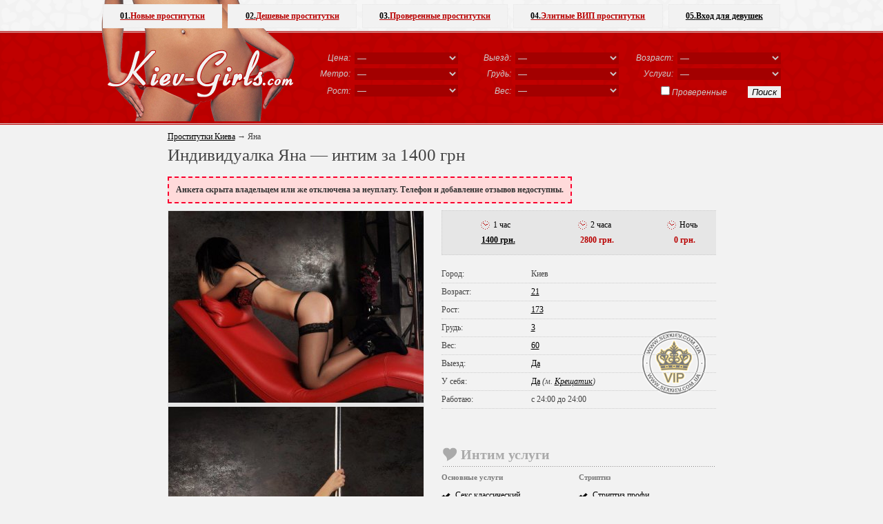

--- FILE ---
content_type: text/html; charset=UTF-8
request_url: https://kiev-girls.com/individualki-kieva-yana-7
body_size: 10994
content:
<!DOCTYPE html PUBLIC "-//W3C//DTD HTML 4.01//RU" "http://www.w3.org/TR/html4/strict.dtd">
<html>
<head>
	<title>Яна - проститутка Киева с м. Крещатик, +38 (063) 468-73-.. • KIEV-GIRLS</title>
	<link rel="SHORTCUT ICON" href="https://style.kiev-girls.com/img/favicon.ico"/>
	<meta http-equiv="Content-Type" content="text/html; charset=utf-8"/>
	<meta name="google-site-verification" content="TKZ4co859TT2OPU0sxaHn4xPyItyDx2LGbuaqrTCY78" />
	<meta name="description" content="21-летняя куртизанка Яна с 3 размером груди приглашает приехать развлечься на м. Крещатик, так же есть выезд домой или в отель. Стоимость 1400 гривен. Многие секс услуги уже включены в стоимость. Это будет самый лучший секс в вашей жизни. Звоните +38 (063) 468-73-.." />
	<meta name="keywords" content="проститутки, яна, интим, киев, крещатик" />
	<meta name="viewport" content="width=device-width, initial-scale=1, shrink-to-fit=no">
	<link rel="STYLESHEET" type="text/css" href="https://style.kiev-girls.com/css/main.css"/>
	<link rel="STYLESHEET" type="text/css" href="https://style.kiev-girls.com/css/app.css"/>
			<link rel="canonical" href="https://kiev-girls.com/individualki-kieva-yana-7" /></head>
<body>

<div id="wrapper">
	<div id="top_menu_container">
		<ul>
			<li class="account"><a href="https://sexkiev.com/account/login.php" rel="nofollow" style="width:180px;"><b>05.</b> Вход для девушек</a>
			<li><a href="https://kiev-girls.com/elitnye-prostitutki-kieva/" ><b>04.</b> Элитные ВИП проститутки</a>
			<li><a href="https://kiev-girls.com/realnye-prostitutki-kieva/" ><b>03.</b> Проверенные проститутки</a>
			<li><a href="https://kiev-girls.com/deshevye-prostitutki-kieva/"  style="width:170px;"><b>02.</b> Дешевые проститутки</a>
			<li><a href="https://kiev-girls.com/novye-ankety-prostitutok-kieva/"  style="width:150px;"><b>01.</b> Новые проститутки</a>
		</ul>
	</div>
	<div class="header_bg">
			<div class="left">
				<a href="https://kiev-girls.com/" title="проститутки киева"><img src="https://style.kiev-girls.com/img/bg_logo.png" alt="проститутки киева" border="0"></a><br>
			</div>
			<div class="right">
				<form name="form_search" action="https://kiev-girls.com/search.php" method="GET">
					<table border="0"  cellspacing="0" cellpadding="3" class="search_table">
						<tr>
							<td class="search_table_left">Цена:</td>
							<td>
								<select name="cost" id="cost[]">
									<option value="100">&mdash;</option>
									<option value="1">До 500 грн/час</option>
									<option value="2">500 - 1000 грн/час</option>
									<option value="3">1000 - 2000 грн/час</option>
									<option value="4">2000 - 3000 грн/час</option>
									<option value="5">3000 - 5000 грн/час</option>
									<option value="6">от 5000 грн/час</option>
								</select>
							</td>
							<td class="search_table_left">Выезд:</td>
							<td>
								<select name="in_out" id="in_out[]">
									<option value="100">&mdash;</option>
									<option value="1">Прием в у себя</option>
									<option value="2">Выезд к клиенту</option>
								</select>
							</td>
							<td class="search_table_left">Возраст:</td>
							<td>
								<select name="age" id="age[]">
									<option value="100">&mdash;</option>
									<option value="1">18 - 21 год</option>
									<option value="2">22 - 25 лет</option>
									<option value="3">26 - 30 лет</option>
									<option value="4">31 - 35 лет</option>
									<option value="5">36 - 49 лет</option>
									<option value="6">от 50 лет</option>
								</select>
							</td>
						</tr>
						<tr>
							<td class="search_table_left">Метро:</td>
							<td><select name="metro" id="metro[]"><option value="100">&mdash;</option><option value="1">Академгородок</option><option value="12">Арсенальная</option><option value="5">Берестейская</option><option value="33">Бориспольская</option><option value="49">Васильковская</option><option value="8">Вокзальная</option><option value="27">Выдубичи</option><option value="32">Вырлица</option><option value="50">Выставочный центр</option><option value="35">Героев днепра</option><option value="14">Гидропарк</option><option value="48">Голосеевская</option><option value="16">Дарница</option><option value="23">Дворец спорта</option><option value="45">Дворец Украина</option><option value="47">Демеевская</option><option value="13">Днепр</option><option value="20">Дорогожичи</option><option value="26">Зверинецкая(Дружбы народов)</option><option value="2">Житомирская</option><option value="22">Золотые ворота</option><option value="51">Ипподром</option><option value="24">Кловская</option><option value="40">Контрактовая площадь</option><option value="34">Красный хутор</option><option value="11">Крещатик</option><option value="15">Левобережная</option><option value="18">Лесная</option><option value="21">Лукьяновская</option><option value="46">Лыбедская</option><option value="36">Минская</option><option value="4">Нивки</option><option value="37">Оболонь</option><option value="44">Олимпийская</option><option value="29">Осокорки</option><option value="25">Печерская</option><option value="43">Площадь Украинских Героев(Льва Толстого)</option><option value="42">Площадь независимости</option><option value="30">Позняки</option><option value="7">Политехнический институт</option><option value="38">Почайна(Петровка)</option><option value="41">Почтовая площадь</option><option value="3">Святошин</option><option value="28">Славутич</option><option value="19">Сырец</option><option value="39">Тараса шевченко</option><option value="10">Театральная</option><option value="52">Теремки</option><option value="9">Университет</option><option value="31">Харьковская</option><option value="17">Черниговская</option><option value="6">Шулявская</option></select></td>
							<td class="search_table_left">Грудь:</td>
							<td>
								<select name="breast_size" id="breast_size[]">
									<option value="100">&mdash;</option>
									<option value="1">1 размер</option>
									<option value="2">2 размер</option>
									<option value="3">3 размер</option>
									<option value="4">4 размер</option>
									<option value="5">5 размер</option>
									<option value="6">6 размер</option>
								</select>
							</td>
							<td class="search_table_left">Услуги:</td>
							<td><select name="services" id="services[]"><option value="100">&mdash;</option><option value="1">Секс классический</option><option value="2">Секс анальный</option><option value="3">Секс групповой</option><option value="4">Секс лесбийский</option><option value="5">Минет в презервативе</option><option value="6">Минет без презерватива</option><option value="7">Минет глубокий</option><option value="8">Куннилингус</option><option value="9">Секс игрушки</option><option value="10">Ролевые игры</option><option value="11">Услуги семейной паре</option><option value="12">Окончание на грудь</option><option value="13">Окончание на лицо</option><option value="14">Окончание в рот</option><option value="15">Фото/видео съемка</option><option value="16">Минет в машине</option><option value="17">Эскорт</option><option value="18">Страпон</option><option value="19">Анилингус делаю</option><option value="20">Золотой дождь выдача</option><option value="21">Золотой дождь прием</option><option value="22">Копро выдача</option><option value="23">Фистинг анальный</option><option value="24">Фистинг классический</option><option value="25">Стриптиз профи</option><option value="26">Стриптиз не профи</option><option value="27">Лесби откровенное</option><option value="28">Лесби-шоу легкое</option><option value="29">Массаж расслабляющий</option><option value="30">Массаж классический</option><option value="31">Массаж профи</option><option value="32">Массаж тайский</option><option value="33">Массаж урологический</option><option value="34">Массаж точечный</option><option value="35">Массаж эротический</option><option value="36">Массаж ветка сакуры</option><option value="37">Бондаж</option><option value="38">Госпожа</option><option value="39">Рабыня</option><option value="40">БДСМ игры</option><option value="41">Легкая доминация</option><option value="42">Порка</option><option value="43">Фетиш</option><option value="44">Трамплинг</option></select></td>
						</tr>
						<tr>
							<td class="search_table_left">Рост:</td>
							<td>
								<select name="height" id="height[]">
									<option value="100">&mdash;</option>
									<option value="1">до 160 см</option>
									<option value="2">160 - 165 см</option>
									<option value="3">166 - 170 см</option>
									<option value="4">171 - 180 см</option>
									<option value="5">от 180 см</option>
								</select>
							</td>
							<td class="search_table_left">Вес:</td>
							<td>
								<select name="weight" id="weight[]">
									<option value="100">&mdash;</option>
									<option value="1">До 50 кг</option>
									<option value="2">51 - 60 кг</option>
									<option value="3">61 - 70 кг</option>
									<option value="4">71 - 80 кг</option>
									<option value="5">От 80 кг</option>
								</select>
							</td>
							<td align="right" colspan="2"><label><input class="IEcheckbox" id="verified[]" type="checkbox" value="1" name="verified">Проверенные</label><input type="Submit" value="Поиск"></td>
						</tr>
					</table>
				</form>
			</div>
		<div class="clear"></div>
	</div>

            <div class="header-mobile">

                <div class="header-mobile__logo">
                    <a href="https://kiev-girls.com/" title="проститутки киева">
                        Kiev-Girls.com
                    </a>
                </div><!-- /header-mobile__logo -->

                <div class="header-mobile__nav">
                    <button class="header-mobile__nav-toggle">
                        <svg width="24" height="24" xmlns="http://www.w3.org/2000/svg" viewBox="0 0 24 24">
                            <path fill="currentColor" d="M13 16H3a1 1 0 0 0 0 2h10a1 1 0 0 0 0-2zM3 8h18a1 1 0 1 0 0-2H3a1 1 0 0 0 0 2zm18 3H3a1 1 0 0 0 0 2h18a1 1 0 0 0 0-2z"></path>
                        </svg>
                    </button>
                    <div class="header-mobile__nav-offcanvas">
                       <div class="header-mobile__nav-offcanvas-in">

                            <div class="header-mobile__nav-topbar">
                                <button class="header-mobile__nav-close">
                                    <svg xmlns="http://www.w3.org/2000/svg" viewBox="0 0 24 24" width="24" height="24">
                                        <path fill="currentColor" d="M12.665 11.228L6.78 5.31a1.04 1.04 0 0 0-1.138-.23 1.051 1.051 0 0 0-.338 1.706l5.147 5.238-5.148 5.185a1.051 1.051 0 0 0 0 1.477 1.04 1.04 0 0 0 .739.314 1.033 1.033 0 0 0 .738-.314l5.886-5.918a1.047 1.047 0 0 0 .335-.77 1.052 1.052 0 0 0-.335-.77z"></path>
                                        <path fill="currentColor" d="M11.335 11.228L17.22 5.31a1.039 1.039 0 0 1 1.138-.23 1.051 1.051 0 0 1 .338 1.706l-5.147 5.238 5.148 5.185a1.051 1.051 0 0 1 0 1.477 1.04 1.04 0 0 1-.739.314 1.032 1.032 0 0 1-.738-.314l-5.886-5.918a1.047 1.047 0 0 1-.335-.77 1.052 1.052 0 0 1 .335-.77z"></path>
                                    </svg>
                                    МЕНЮ
                                </button>
                            </div><!-- /header-mobile__nav-topbar -->

                            <ul class="header-mobile__nav-menu">
                                <li>
                                    <a href="https://kiev-girls.com/novye-ankety-prostitutok-kieva/" class="header-mobile__nav-link">
                                        Новые проститутки
                                    </a>
                                </li>
                                <li>
                                <a href="https://kiev-girls.com/deshevye-prostitutki-kieva/" class="header-mobile__nav-link">
                                        Дешевые проститутки
                                    </a>
                                </li>
                                <li>
                                	<a href="https://kiev-girls.com/realnye-prostitutki-kieva/" class="header-mobile__nav-link">
                                        Проверенные проститутки
                                    </a>
                                </li>
                                <li>
                                    <a href="https://kiev-girls.com/elitnye-prostitutki-kieva/" class="header-mobile__nav-link">
                                        Элитные ВИП проститутки
                                    </a>
                                </li>
                            </ul><!-- /header-mobile__nav-menu -->

                            <div class="header-mobile__nav-additional">
                                <p class="header-mobile__nav-additional-text">Дополнительно</p><!-- /header-mobile__nav-additional-text -->
                                <ul class="header-mobile__nav-additional-menu">
                                    <li>
                                        <a href="https://kiev-girls.com/contacts.php" class="header-mobile__nav-additional-link" rel="nofollow">Контакты</a>
                                    </li>
                                    <li>
                                        <a href="https://sexkiev.com/account/login.php" rel="nofollow" class="header-mobile__nav-additional-link">Вход для девушек</a>
                                    </li>
                                </ul><!-- /header-mobile__nav-additional-menu -->
                            </div><!-- /header-mobile__nav-additional -->


                       </div><!-- /header-mobile__nav-offcanvas-in -->
                    </div><!-- /header-mobile__nav-offcanvas -->
                </div><!-- /header-mobile__nav -->

                <div class="header-mobile__filter">
                    <button class="header-mobile__filter-toggle">
                        <svg width="24" height="24" xmlns="http://www.w3.org/2000/svg" viewBox="0 0 24 24">
                            <path fill="currentColor" d="M20.724 19.193l-4.08-4.08a7.538 7.538 0 0 0 1.51-4.536C18.155 6.4 14.756 3 10.578 3S3 6.4 3 10.577c0 4.178 3.4 7.578 7.577 7.578a7.538 7.538 0 0 0 4.536-1.511l4.08 4.08a1.084 1.084 0 0 0 1.531-1.53zm-15.56-8.616a5.412 5.412 0 1 1 5.413 5.413 5.419 5.419 0 0 1-5.412-5.413z"></path>
                        </svg>
                    </button>
                    <div class="header-mobile__filter-offcanvas">
                        <div class="header-mobile__filter-offcanvas-in">

                            <div class="header-mobile__filter-topbar">
                                <button class="header-mobile__filter-close">
                                    ПОИСК ДЕВУШЕК
                                    <svg xmlns="http://www.w3.org/2000/svg" viewBox="0 0 24 24" width="24" height="24">
                                        <path fill="currentColor" d="M12.665 11.228L6.78 5.31a1.04 1.04 0 0 0-1.138-.23 1.051 1.051 0 0 0-.338 1.706l5.147 5.238-5.148 5.185a1.051 1.051 0 0 0 0 1.477 1.04 1.04 0 0 0 .739.314 1.033 1.033 0 0 0 .738-.314l5.886-5.918a1.047 1.047 0 0 0 .335-.77 1.052 1.052 0 0 0-.335-.77z"></path>
                                        <path fill="currentColor" d="M11.335 11.228L17.22 5.31a1.039 1.039 0 0 1 1.138-.23 1.051 1.051 0 0 1 .338 1.706l-5.147 5.238 5.148 5.185a1.051 1.051 0 0 1 0 1.477 1.04 1.04 0 0 1-.739.314 1.032 1.032 0 0 1-.738-.314l-5.886-5.918a1.047 1.047 0 0 1-.335-.77 1.052 1.052 0 0 1 .335-.77z"></path>
                                    </svg>
                                </button>
                            </div><!-- /header-mobile__filter-topbar -->
                            <div class="header-mobile__filter-form">

                                <form name="form_search" action="https://kiev-girls.com/search.php" method="GET">
                                    <table class="header-mobile__filter-table">
                                        <tr>
                                            <td>Цена:</td>
                                            <td>
												<select name="cost" id="cost[]">
													<option value="100">&mdash;</option>
													<option value="1">До 500 грн/час</option>
													<option value="2">500 - 1000 грн/час</option>
													<option value="3">1000 - 2000 грн/час</option>
													<option value="4">2000 - 3000 грн/час</option>
													<option value="5">3000 - 5000 грн/час</option>
													<option value="6">от 5000 грн/час</option>
												</select>
                                            </td>
                                        </tr>
                                        <tr>
                                            <td>Выезд:</td>
                                            <td>
												<select name="in_out" id="in_out[]">
													<option value="100">&mdash;</option>
													<option value="1">Прием в у себя</option>
													<option value="2">Выезд к клиенту</option>
												</select>
                                            </td>
                                        </tr>
                                        <tr>
                                            <td>Возраст:</td>
                                            <td>
												<select name="age" id="age[]">
													<option value="100">&mdash;</option>
													<option value="1">18 - 21 год</option>
													<option value="2">22 - 25 лет</option>
													<option value="3">26 - 30 лет</option>
													<option value="4">31 - 35 лет</option>
													<option value="5">36 - 49 лет</option>
													<option value="6">от 50 лет</option>
												</select>
                                            </td>
                                        </tr>
                                        <tr>
                                            <td>Метро:</td>
                                            <td>
												<select name="metro" id="metro[]"><option value="100">&mdash;</option><option value="1">Академгородок</option><option value="12">Арсенальная</option><option value="5">Берестейская</option><option value="33">Бориспольская</option><option value="49">Васильковская</option><option value="8">Вокзальная</option><option value="27">Выдубичи</option><option value="32">Вырлица</option><option value="50">Выставочный центр</option><option value="35">Героев днепра</option><option value="14">Гидропарк</option><option value="48">Голосеевская</option><option value="16">Дарница</option><option value="23">Дворец спорта</option><option value="45">Дворец Украина</option><option value="47">Демеевская</option><option value="13">Днепр</option><option value="20">Дорогожичи</option><option value="26">Зверинецкая(Дружбы народов)</option><option value="2">Житомирская</option><option value="22">Золотые ворота</option><option value="51">Ипподром</option><option value="24">Кловская</option><option value="40">Контрактовая площадь</option><option value="34">Красный хутор</option><option value="11">Крещатик</option><option value="15">Левобережная</option><option value="18">Лесная</option><option value="21">Лукьяновская</option><option value="46">Лыбедская</option><option value="36">Минская</option><option value="4">Нивки</option><option value="37">Оболонь</option><option value="44">Олимпийская</option><option value="29">Осокорки</option><option value="25">Печерская</option><option value="43">Площадь Украинских Героев(Льва Толстого)</option><option value="42">Площадь независимости</option><option value="30">Позняки</option><option value="7">Политехнический институт</option><option value="38">Почайна(Петровка)</option><option value="41">Почтовая площадь</option><option value="3">Святошин</option><option value="28">Славутич</option><option value="19">Сырец</option><option value="39">Тараса шевченко</option><option value="10">Театральная</option><option value="52">Теремки</option><option value="9">Университет</option><option value="31">Харьковская</option><option value="17">Черниговская</option><option value="6">Шулявская</option></select>
                                            </td>
                                        </tr>
                                        <tr>
                                            <td>Грудь:</td>
                                            <td>
												<select name="breast_size" id="breast_size[]">
													<option value="100">&mdash;</option>
													<option value="1">1 размер</option>
													<option value="2">2 размер</option>
													<option value="3">3 размер</option>
													<option value="4">4 размер</option>
													<option value="5">5 размер</option>
													<option value="6">6 размер</option>
												</select>
                                            </td>
                                        </tr>
                                        <tr>
                                            <td>Услуги:</td>
                                            <td>
												<select name="services" id="services[]"><option value="100">&mdash;</option><option value="1">Секс классический</option><option value="2">Секс анальный</option><option value="3">Секс групповой</option><option value="4">Секс лесбийский</option><option value="5">Минет в презервативе</option><option value="6">Минет без презерватива</option><option value="7">Минет глубокий</option><option value="8">Куннилингус</option><option value="9">Секс игрушки</option><option value="10">Ролевые игры</option><option value="11">Услуги семейной паре</option><option value="12">Окончание на грудь</option><option value="13">Окончание на лицо</option><option value="14">Окончание в рот</option><option value="15">Фото/видео съемка</option><option value="16">Минет в машине</option><option value="17">Эскорт</option><option value="18">Страпон</option><option value="19">Анилингус делаю</option><option value="20">Золотой дождь выдача</option><option value="21">Золотой дождь прием</option><option value="22">Копро выдача</option><option value="23">Фистинг анальный</option><option value="24">Фистинг классический</option><option value="25">Стриптиз профи</option><option value="26">Стриптиз не профи</option><option value="27">Лесби откровенное</option><option value="28">Лесби-шоу легкое</option><option value="29">Массаж расслабляющий</option><option value="30">Массаж классический</option><option value="31">Массаж профи</option><option value="32">Массаж тайский</option><option value="33">Массаж урологический</option><option value="34">Массаж точечный</option><option value="35">Массаж эротический</option><option value="36">Массаж ветка сакуры</option><option value="37">Бондаж</option><option value="38">Госпожа</option><option value="39">Рабыня</option><option value="40">БДСМ игры</option><option value="41">Легкая доминация</option><option value="42">Порка</option><option value="43">Фетиш</option><option value="44">Трамплинг</option></select>
                                            </td>
                                        </tr>
                                        <tr>
                                            <td>Рост:</td>
                                            <td>
												<select name="height" id="height[]">
													<option value="100">&mdash;</option>
													<option value="1">до 160 см</option>
													<option value="2">160 - 165 см</option>
													<option value="3">166 - 170 см</option>
													<option value="4">171 - 180 см</option>
													<option value="5">от 180 см</option>
												</select>
                                            </td>
                                        </tr>
                                        <tr>
                                            <td>Вес:</td>
                                            <td>
												<select name="weight" id="weight[]">
													<option value="100">&mdash;</option>
													<option value="1">До 50 кг</option>
													<option value="2">51 - 60 кг</option>
													<option value="3">61 - 70 кг</option>
													<option value="4">71 - 80 кг</option>
													<option value="5">От 80 кг</option>
												</select>
                                            </td>
                                        </tr>
                                        <tr>
                                            <td></td>
                                            <td>

                                                <label>
                                                	<input class="IEcheckbox" id="verified[]" type="checkbox" value="1" name="verified">Проверенные
                                                </label>

                                            </td>
                                        </tr>
                                        <tr>
                                            <td colspan="2">
                                                <input type="Submit" value="Поиск">
                                            </td>
                                        </tr>
                                    </table>
                                </form>
                            </div><!-- /header-mobile__filter-form -->
                        </div><!-- /header-mobile__filter-offcanvas-in -->
                    </div><!-- /header-mobile__filter-offcanvas -->
                </div><!-- /header-mobile__filter -->

            </div><!-- /header-mobile -->

</div>

<div class="location" style="padding:0;"></div>



<div id="wrapper"><div class="body">

	<div class="index index_profile">
		<div style="display:normal;"><div class="breads">
	<div class="breadcrumbs" vocab="http://schema.org/" typeof="BreadcrumbList">
	  <span property="itemListElement" typeof="ListItem">
	    <a property="item" typeof="WebPage"
	        href="https://kiev-girls.com/">
	      <span property="name">Проститутки Киева</span></a>
	    <meta property="position" content="1">
	  </span>
	  →
	  <span property="itemListElement" typeof="ListItem">
	      <span property="name">Яна</span>
	    <meta property="position" content="2">
	  </span>
	</div>
	</div>
		<h1>Индивидуалка Яна — интим за 1400 грн</h1></div>
		<div class="msg_bad" style="margin-top:0;">Анкета скрыта владельцем или же отключена за неуплату. Телефон и добавление отзывов недоступны.</div>		<div class="form_left">
			<div class="form_left_bg">
				<a name="image_default"></a>
				<img src="https://img.kiev-girls.com/370x550/25485315796342891.jpg" id="image_default_id" width="370px" alt="Проститутка Киева Яна, снять за 1400 грн">
				<img id="image_additional_1" src="https://img.kiev-girls.com/370x550/25485315796342892.jpg" alt="Проститутка Киева Яна, ей 21 год"><img id="image_additional_2" src="https://img.kiev-girls.com/370x550/25485315796342893.jpg" alt="Проститутка Киева Яна, с 3 размером сисек"><img id="image_additional_3" src="https://img.kiev-girls.com/370x550/25485315796342894.jpg" alt="Проститутка Киева Яна, звонить по телефону +38 (063) 468-73-..">				<input type="hidden" id="image_additional_count" value="3">
			</div>
		</div>
		<div class="form_right
						 form_stamp_vip		">
			<div class="form_top_layout">
								<table border="0" cellpadding="3" cellspacing="0" style="margin:10px;width:375px;text-align:center;">
					<tr>
						<td style="text-align:left;font-weight:normal;color:#000;"><img src="https://style.kiev-girls.com/img/clock_3.png" style="vertical-align:middle;margin-right:2px;">1 час</td>
						<td style="text-align:left;font-weight:normal;color:#000;"><img src="https://style.kiev-girls.com/img/clock_3.png" style="vertical-align:middle;margin-right:2px;">2 часа</td>
						<td style="text-align:left;font-weight:normal;color:#000;"><img src="https://style.kiev-girls.com/img/clock_3.png" style="vertical-align:middle;margin-right:2px;">Ночь</td>
					</tr>
					<tr>
						<td style="font-weight:bold;color:#b90000;"><a href="https://kiev-girls.com/search/cost-3" title="Проститутки от 1000 до 2000 грн/час">1400 грн.</a></td>
						<td style="font-weight:bold;color:#b90000;">2800 грн.</td>
						<td style="font-weight:bold;color:#b90000;">0 грн.</td>
					</tr>
				</table>
	   		</div>
			<br />
        	<div class="all"><span class="left">Город:</span><span class="right">Киев</span><span class="clear"></span></div>
        					<div class="all"><span class="left">Возраст:</span><span class="right"><a href="https://kiev-girls.com/search/age-1" title="Проститутки-малолетки с 18 до 21 года">21</a></span><span class="clear"></span></div>        					<div class="all"><span class="left">Рост:</span><span class="right"><a href="https://kiev-girls.com/search/height-4" title="Проститутки от 171 до 180 см">173</a></span><span class="clear"></span></div>        					<div class="all"><span class="left">Грудь:</span><span class="right"><a href="https://kiev-girls.com/search/breast_size-3" title="Проститутки с 3 размером">3</a></span><span class="clear"></span></div>        					<div class="all"><span class="left">Вес:</span><span class="right"><a href="https://kiev-girls.com/search/weight-2" title="Проститутки от 51 до 60 кг">60</a></span><span class="clear"></span></div>			<div class="all"><span class="left">Выезд:</span><span class="right"><a href="https://kiev-girls.com/search/in_out-2" title="Проститутки работающие с выездом">Да</a></span><span class="clear"></span></div>
			<div class="all"><span class="left">У себя:</span><span class="right"><a href="https://kiev-girls.com/search/in_out-1" title="Проститутки принимающие у себя">Да</a> <i>(м.&nbsp;<a href="https://kiev-girls.com/search/metro-kreshchatik" title="Проститутки на метро Крещатик">Крещатик</a>)</i></span><span class="clear"></span></div>
			<div class="all"><span class="left">Работаю:</span><span class="right">с 24:00 до 24:00</span><span class="clear"></span></div>

									<br>
			<div class="all" style="font-style:italic;border:none;"><span></span><span class="clear"></span></div>
			<br><br>
			<div class="caption"><h3 style="padding:0;margin:0;font-size:20px;">Интим услуги</h3></div>
			<div class="dotted">
				<div class="all" style="border:none;"><span><div class="services"><ul><span><h4 style="padding:0 0 5px 0;margin:0;font-weight:bold;font-size:11px;margin-bottom: -15px;color:#7b7b7b;">Основные услуги</h4></span><br><li class="tick"><a href="https://kiev-girls.com/search/intim-uslugi-klassika" title="Проститутки с интим-услугой Секс классический">Секс классический</a></li><li class="notick"><a href="https://kiev-girls.com/search/intim-uslugi-anal" title="Проститутки с интим-услугой Секс анальный">Секс анальный</a></li><li class="tick"><a href="https://kiev-girls.com/search/intim-uslugi-gruppovuha" title="Проститутки с интим-услугой Секс групповой">Секс групповой</a></li><li class="tick"><a href="https://kiev-girls.com/search/intim-uslugi-lesbo" title="Проститутки с интим-услугой Секс лесбийский">Секс лесбийский</a></li><li class="tick"><a href="https://kiev-girls.com/search/intim-uslugi-minet-prez" title="Проститутки с интим-услугой Минет в презервативе">Минет в презервативе</a></li><span><h4 style="padding:15px 0 5px 0;margin:0;font-weight:bold;font-size:11px;margin-bottom: -15px;color:#7b7b7b;">Дополнительные</h4></span><br><li class="tick"><a href="https://kiev-girls.com/search/intim-uslugi-minet-mbr" title="Проститутки с интим-услугой Минет без презерватива">Минет без презерватива</a></li><li class="tick"><a href="https://kiev-girls.com/search/intim-uslugi-minet-glubokij" title="Проститутки с интим-услугой Минет глубокий">Минет глубокий</a></li><li class="tick"><a href="https://kiev-girls.com/search/intim-uslugi-kuni" title="Проститутки с интим-услугой Куннилингус">Куннилингус</a></li><li class="tick"><a href="https://kiev-girls.com/search/intim-uslugi-igrushki" title="Проститутки с интим-услугой Секс игрушки">Секс игрушки</a></li><li class="tick"><a href="https://kiev-girls.com/search/intim-uslugi-rolevie-igri" title="Проститутки с интим-услугой Ролевые игры">Ролевые игры</a></li><li class="tick"><a href="https://kiev-girls.com/search/intim-uslugi-semejnoj-pare" title="Проститутки с интим-услугой Услуги семейной паре">Услуги семейной паре</a></li><li class="tick"><a href="https://kiev-girls.com/search/intim-uslugi-konchit-na-grud" title="Проститутки с интим-услугой Окончание на грудь">Окончание на грудь</a></li><li class="tick"><a href="https://kiev-girls.com/search/intim-uslugi-konchit-na-lico" title="Проститутки с интим-услугой Окончание на лицо">Окончание на лицо</a></li><li class="notick"><a href="https://kiev-girls.com/search/intim-uslugi-konchit-v-rot" title="Проститутки с интим-услугой Окончание в рот">Окончание в рот</a></li><li class="notick"><a href="https://kiev-girls.com/search/intim-uslugi-fotovideo" title="Проститутки с интим-услугой Фото/видео съемка">Фото/видео съемка</a></li><li class="notick"><a href="https://kiev-girls.com/search/intim-uslugi-minet-v-avto" title="Проститутки с интим-услугой Минет в машине">Минет в машине</a></li><li class="tick"><a href="https://kiev-girls.com/search/intim-uslugi-escort" title="Проститутки с интим-услугой Эскорт">Эскорт</a></li><span><h4 style="padding:15px 0 5px 0;margin:0;font-weight:bold;font-size:11px;margin-bottom: -15px;color:#7b7b7b;">Экстрим</h4></span><br><li class="notick"><a href="https://kiev-girls.com/search/intim-uslugi-strapon" title="Проститутки с интим-услугой Страпон">Страпон</a></li><li class="notick"><a href="https://kiev-girls.com/search/intim-uslugi-anilingus" title="Проститутки с интим-услугой Анилингус делаю">Анилингус делаю</a></li><li class="tick"><a href="https://kiev-girls.com/search/intim-uslugi-zolotoj-dozhd-vidacha" title="Проститутки с интим-услугой Золотой дождь выдача">Золотой дождь выдача</a></li><li class="notick"><a href="https://kiev-girls.com/search/intim-uslugi-zolotoj-dozhd-priem" title="Проститутки с интим-услугой Золотой дождь прием">Золотой дождь прием</a></li><li class="notick"><a href="https://kiev-girls.com/search/intim-uslugi-kopro" title="Проститутки с интим-услугой Копро выдача">Копро выдача</a></li><li class="notick"><a href="https://kiev-girls.com/search/intim-uslugi-fisting-analnyj" title="Проститутки с интим-услугой Фистинг анальный">Фистинг анальный</a></li><li class="notick"><a href="https://kiev-girls.com/search/intim-uslugi-fisting" title="Проститутки с интим-услугой Фистинг классический">Фистинг классический</a></li></ul></div><div class="services"><ul><span><h4 style="padding:0 0 5px 0;margin:0;font-weight:bold;font-size:11px;margin-bottom: -15px;color:#7b7b7b;">Стриптиз</h4></span><br><li class="tick"><a href="https://kiev-girls.com/search/intim-uslugi-striptiz" title="Проститутки с интим-услугой Стриптиз профи">Стриптиз профи</a></li><li class="tick"><a href="https://kiev-girls.com/search/intim-uslugi-striptiz-neprofi" title="Проститутки с интим-услугой Стриптиз не профи">Стриптиз не профи</a></li><li class="tick"><a href="https://kiev-girls.com/search/intim-uslugi-lesbi" title="Проститутки с интим-услугой Лесби откровенное">Лесби откровенное</a></li><li class="tick"><a href="https://kiev-girls.com/search/intim-uslugi-lesbi-show" title="Проститутки с интим-услугой Лесби-шоу легкое">Лесби-шоу легкое</a></li><span><h4 style="padding:15px 0 5px 0;margin:0;font-weight:bold;font-size:11px;margin-bottom: -15px;color:#7b7b7b;">Массаж</h4></span><br><li class="tick"><a href="https://kiev-girls.com/search/intim-uslugi-massazh-relax" title="Проститутки с интим-услугой Массаж расслабляющий">Массаж расслабляющий</a></li><li class="tick"><a href="https://kiev-girls.com/search/intim-uslugi-massazh" title="Проститутки с интим-услугой Массаж классический">Массаж классический</a></li><li class="tick"><a href="https://kiev-girls.com/search/intim-uslugi-massazh-profi" title="Проститутки с интим-услугой Массаж профи">Массаж профи</a></li><li class="tick"><a href="https://kiev-girls.com/search/intim-uslugi-massazh-tajskij" title="Проститутки с интим-услугой Массаж тайский">Массаж тайский</a></li><li class="tick"><a href="https://kiev-girls.com/search/intim-uslugi-massazh-uro" title="Проститутки с интим-услугой Массаж урологический">Массаж урологический</a></li><li class="tick"><a href="https://kiev-girls.com/search/intim-uslugi-massazh-tochechnij" title="Проститутки с интим-услугой Массаж точечный">Массаж точечный</a></li><li class="tick"><a href="https://kiev-girls.com/search/intim-uslugi-massazh-erotic" title="Проститутки с интим-услугой Массаж эротический">Массаж эротический</a></li><li class="tick"><a href="https://kiev-girls.com/search/intim-uslugi-massazh-vetka-sakuri" title="Проститутки с интим-услугой Массаж ветка сакуры">Массаж ветка сакуры</a></li><span><h4 style="padding:15px 0 5px 0;margin:0;font-weight:bold;font-size:11px;margin-bottom: -15px;color:#7b7b7b;">Садо-мазо</h4></span><br><li class="tick"><a href="https://kiev-girls.com/search/intim-uslugi-bondazh" title="Проститутки с интим-услугой Бондаж">Бондаж</a></li><li class="notick"><a href="https://kiev-girls.com/search/intim-uslugi-gospozha" title="Проститутки с интим-услугой Госпожа">Госпожа</a></li><li class="notick"><a href="https://kiev-girls.com/search/intim-uslugi-rabinja" title="Проститутки с интим-услугой Рабыня">Рабыня</a></li><li class="tick"><a href="https://kiev-girls.com/search/intim-uslugi-igri" title="Проститутки с интим-услугой БДСМ игры">БДСМ игры</a></li><li class="tick"><a href="https://kiev-girls.com/search/intim-uslugi-dominacija" title="Проститутки с интим-услугой Легкая доминация">Легкая доминация</a></li><li class="tick"><a href="https://kiev-girls.com/search/intim-uslugi-porka" title="Проститутки с интим-услугой Порка">Порка</a></li><li class="tick"><a href="https://kiev-girls.com/search/intim-uslugi-fetish" title="Проститутки с интим-услугой Фетиш">Фетиш</a></li><li class="notick"><a href="https://kiev-girls.com/search/intim-uslugi-trampling" title="Проститутки с интим-услугой Трамплинг">Трамплинг</a></li></ul></div><div class="clear"></div></span><span class="clear"></span></div>
			</div>
			<br><br>
												<br><br>
			<div class="caption"><h3 style="padding:0;margin:0;font-size:20px;">Отзывы <span id="comm_count_span">0</span></h3></div>
			<div class="dotted">
				<a name="comments"></a>
				<input type="hidden" id="comm_count" value="0">
				<div class="comments">
					                    <br>
                    <div class="warning">
                    	Пишите отзывы только если были у девушки.<br />
                    	Пожалуйста, высказывайте развёрнутое и объективное мнение.
                    </div>
				</div>
 				<div id="answer"></div>
 				    						</div>
		</div>
		<div style="clear:both"></div>
	</div>

	<br /><br /><br />
	<div class="index index_profile">
					<h2 class="caption" style="">Лучшие проститутки Киева</h2>
											<div class="line" style="width:355px;">
				       		<div class="hearts"><span class="left" style="width:200px;"><a href="https://kiev-girls.com/telefony-prostitutok-vyezdtolko-vyezd">Страпон Киев Центр</a><span class="span_verified">100%</span><span class="span_vip">VIP</span></span><span class="right">Киев</span><span class="clear"></span></div>
							<div class="dotted">
								<div class="left vip" style="padding:10px 0 20px 20px;"><a href="https://kiev-girls.com/telefony-prostitutok-vyezdtolko-vyezd"><img src="https://img.kiev-girls.com/145x200/24812117580244541.jpg" alt="Проститутка Киева Страпон Киев Центр, снять за 4000 грн"></a></div>												             	<div class="right">
				           			<div class="list"><span class="left">Возраст:</span><span class="right">30</span><span class="clear"></span></div>
				           			<div class="list"><span class="left">Рост:</span><span class="right">170 см</span><span class="clear"></span></div>
				           			<div class="list"><span class="left">Вес:</span><span class="right">60 кг</span><span class="clear"></span></div>
				           			<div class="list"><span class="left">Грудь:</span><span class="right">3</span><span class="clear"></span></div>
			 						<br><br>
									<div class="list_cost"><span class="left_cost">1 час:</span><span class="right_cost">4000 грн.</span><span class="clear"></span></div>
			    					<div class="list_cost"><span class="left_cost else_cost">2 часа:</span><span class="right_cost else_cost">7000 грн.</span><span class="clear"></span></div>
									<div class="list_cost"><span class="left_cost else_cost">Ночь:</span><span class="right_cost else_cost">15000 грн.</span><span class="clear"></span></div>
				             	</div>
				             	<div class="clear"></div>
				             	<div class="description">
				             		Можно новачкам и опытным. Все подробности в мессенджерах.Приглашаю получить незабываемые ощущения центр.
I invite you to get an unforgettable experience in the center.				             		<div class="phone"><a href="https://kiev-girls.com/">Еще фото и телефон</a></div>
				             	</div>
				            </div>
				      	</div>
											<div class="line" style="width:355px;">
				       		<div class="hearts"><span class="left" style="width:200px;"><a href="https://kiev-girls.com/prostitutka-inna-10688">Инна</a><span class="span_verified">100%</span></span><span class="right">Киев</span><span class="clear"></span></div>
							<div class="dotted">
																<div class="left" style="padding:10px 0 20px 20px;"><a href="https://kiev-girls.com/prostitutka-inna-10688"><img src="https://img.kiev-girls.com/145x200/26847216930525991.jpg" alt="Проститутка Киева Инна, снять за 3500 грн"></a></div>				             	<div class="right">
				           			<div class="list"><span class="left">Возраст:</span><span class="right">26</span><span class="clear"></span></div>
				           			<div class="list"><span class="left">Рост:</span><span class="right">173 см</span><span class="clear"></span></div>
				           			<div class="list"><span class="left">Вес:</span><span class="right">62 кг</span><span class="clear"></span></div>
				           			<div class="list"><span class="left">Грудь:</span><span class="right">2</span><span class="clear"></span></div>
			 						<br><br>
									<div class="list_cost"><span class="left_cost">1 час:</span><span class="right_cost">3500 грн.</span><span class="clear"></span></div>
			    					<div class="list_cost"></div>
									<div class="list_cost"></div>
				             	</div>
				             	<div class="clear"></div>
				             	<div class="description">
				             		ЛЕВЫЙ берег. Есть выезд. Приглашу в гости или приеду) Пишите в WhatsApp или Telegram @Inavie (с открытых номеров). На звонки не отвечаю. Встречаюсь с 11 до 20:00. Ночи нет. Договаривайтесь о встрече за час, чтобы я успела подготовиться				             		<div class="phone"><a href="https://kiev-girls.com/">Еще фото и телефон</a></div>
				             	</div>
				            </div>
				      	</div>
										<div class="clear"></div>
			</div>

</div></div>

<div class="footer">
	<div id="wrapper" style="width:930px;text-align:center;">
		<a href="https://sexkiev.com/account/login.php" style="color:#b90000;" rel="nofollow">Вход для девушек из Киева</a>&nbsp;|&nbsp;<a href="https://sex-ukraine.net/account/login.php" style="color:#b90000;" rel="nofollow">Вход для девушек из регионов</a>&nbsp;|&nbsp;<a href="http://sutener.org/account/login.php" style="color:#b90000;" rel="nofollow">Вход для девушек из России</a>&nbsp;|&nbsp;<a rel="nofollow" href="https://kiev-girls.com/articles/">Статьи</a>&nbsp;|&nbsp;<a rel="nofollow" href="https://kiev-girls.com/contacts.php">Контакты</a>
		<div class="clear"></div>


	
	<br />
	<div style="color:#3C3C3C;">
		<h2 style="margin:0;padding:0;font-size:12px;">Проститутки Киева</h2>
		<p>Никогда еще заказ <strong>проститутки Киева</strong> не был таким простым. Неужели все так легко, скажете вы. Самые откровенные предложения интим услуг в Киеве присутствуют на этом ресурсе. Вы можете выбрать понравившуюся вам девушку в Киеве, позвонить и договориться о встрече в ее апартаментах или на выезд.</p>
		<br />
		<p>Сайт, посвящённый самым приятным услугам, которые вы откроете для себя в городе Киеве. Киев славится тем, что здесь самые лучшие путаны. Каждый гость нашего города должен посетить не только красоты города, но и испытать на себе всю гамму удовольствия, то есть попробовать секс досуг в Киеве. Многие, кто хотя бы раз побывал в этом городе, посещают различные исторические  места, ну а те, кто более искушён и опытен в отдыхе, первым делом пытаются испытать другие местные достопримечательности, например индивидуалки Киева. Наши кудесницы известны далеко за пределами города и Украины в целом, так что знающий человек не в лавру бежит первым делом, а заказывает себе девочку оказывающую интим услуги, зная что такого высокого уровня обслуживания он не получит больше нигде кроме как в этом городе. Что бы сориентироваться в большом количестве девочек предлагающих свои услуги и выбрать именно то, что нравится вам и интересует вас, вам потребуется помощь. Так как от всего разнообразия разбегаются глаза и определить точно что вам нужно будет нелегко, кроме того нельзя быть уверенным в должном уровне качества услуг если вы будите подбирать себе девочку неизвестно где. Наш сайт предлагает огромный выбор анкет, в которых представлены только самые лучшие шлюхи и индивидуалки Киева. К вашему выбору будут представлены только профессионалки, и только самые лучшие девушки, обладающие великолепным телом и красотой. Они знают, что вам нужно и как никто умеют доставлять удовольствие в любом желаемом вами варианте. В наших девушках вы можете быть всегда уверенны и те секс услуги в Киеве, которые они предоставляют, будут самыми лучшими и обслуживание будут на самом высоком уровне. Они составят вам компанию и в постели и на светском приёме. Наши девушки предоставляют самый лучший эскорт, все гости будут завидовать вам, если вы покажитесь в обществе очаровательной и умной девушки. Наш сайт это проводник в мире чувственного удовольствия Киева и наши проститутки только самые лучшие, и только для самых лучших клиентов.</p>
	</div>

	<div style="color:#3C3C3C;">&#8212;</div>
	<div style="color:#3C3C3C;">Проверенные <a style="color:#3C3C3C;text-decoration:none;" href="https://sexkiev.com/" target="_blank" title="проститутки киева">проститутки и индивидуалки Киева</a> - только реальные фото в анкетах.</div>

<br /><br />
<script>
  (function(i,s,o,g,r,a,m){i['GoogleAnalyticsObject']=r;i[r]=i[r]||function(){
  (i[r].q=i[r].q||[]).push(arguments)},i[r].l=1*new Date();a=s.createElement(o),
  m=s.getElementsByTagName(o)[0];a.async=1;a.src=g;m.parentNode.insertBefore(a,m)
  })(window,document,'script','https://www.google-analytics.com/analytics.js','ga');

  ga('create', 'UA-8874056-7', 'auto');
  ga('send', 'pageview');

</script>
<!--bigmir)net TOP 100-->
<script type="text/javascript" language="javascript"><!--
bmN=navigator,bmD=document,bmD.cookie='b=b',i=0,bs=[],bm={v:16928816,s:16928816,t:3,c:bmD.cookie?1:0,n:Math.round((Math.random()* 1000000)),w:0};
for(var f=self;f!=f.parent;f=f.parent)bm.w++;
try{if(bmN.plugins&&bmN.mimeTypes.length&&(x=bmN.plugins['Shockwave Flash']))bm.m=parseInt(x.description.replace(/([a-zA-Z]|\s)+/,''));
else for(var f=3;f<20;f++)if(eval('new ActiveXObject("ShockwaveFlash.ShockwaveFlash.'+f+'")'))bm.m=f}catch(e){;}
try{bm.y=bmN.javaEnabled()?1:0}catch(e){;}
try{bmS=screen;bm.v^=bm.d=bmS.colorDepth||bmS.pixelDepth;bm.v^=bm.r=bmS.width}catch(e){;}
r=bmD.referrer.replace(/^w+:\/\//,'');if(r&&r.split('/')[0]!=window.location.host){bm.f=escape(r).slice(0,400);bm.v^=r.length}
bm.v^=window.location.href.length;for(var x in bm) if(/^[vstcnwmydrf]$/.test(x)) bs[i++]=x+bm[x];
bmD.write('<a href="http://www.bigmir.net/" target="_blank" onClick="img=new Image();img.src="//www.bigmir.net/?cl=16928816";"><img src="//c.bigmir.net/?'+bs.join('&')+'"  width="88" height="31" border="0" alt="bigmir)net TOP 100" title="bigmir)net TOP 100"></a>');
//-->
</script>
<noscript>
<a href="http://www.bigmir.net/" target="_blank"><img src="//c.bigmir.net/?v16928816&s16928816&t3" width="88" height="31" alt="bigmir)net TOP 100" title="bigmir)net TOP 100" border="0" /></a>
</noscript>
<!--bigmir)net TOP 100-->

	</div>
</div>

	<script type="text/javascript" src="https://style.kiev-girls.com/js/JsHttpRequest.js" charset="utf-8"></script>
	<script type="text/javascript" src="https://style.kiev-girls.com/js/main.js" charset="utf-8"></script>
	<script type="text/javascript" src="https://style.kiev-girls.com/js/jquery.js" charset="utf-8"></script>
	<script type="text/javascript" src="https://style.kiev-girls.com/js/app.js" charset="utf-8"></script>
	    <script defer src="https://static.cloudflareinsights.com/beacon.min.js/vcd15cbe7772f49c399c6a5babf22c1241717689176015" integrity="sha512-ZpsOmlRQV6y907TI0dKBHq9Md29nnaEIPlkf84rnaERnq6zvWvPUqr2ft8M1aS28oN72PdrCzSjY4U6VaAw1EQ==" data-cf-beacon='{"version":"2024.11.0","token":"b47061b235df4f65a4162ba3bfa36c49","r":1,"server_timing":{"name":{"cfCacheStatus":true,"cfEdge":true,"cfExtPri":true,"cfL4":true,"cfOrigin":true,"cfSpeedBrain":true},"location_startswith":null}}' crossorigin="anonymous"></script>
</body>
</html>


--- FILE ---
content_type: application/javascript
request_url: https://style.kiev-girls.com/js/app.js
body_size: -157
content:
$(function() {

    // --------------------------------------------------------------------------
    // Header
    // --------------------------------------------------------------------------

    $(document).on('click', '.header-mobile__nav-toggle', function(event) {
        event.preventDefault();
        $('html').addClass('is-nav-open');
    });

    $(document).on('click', '.header-mobile__nav-close', function(event) {
        event.preventDefault();
        $('html').removeClass('is-nav-open');
    });

    // -----

    $(document).on('click', '.header-mobile__filter-toggle', function(event) {
        event.preventDefault();
        $('html').addClass('is-filter-open');
    });

    $(document).on('click', '.header-mobile__filter-close', function(event) {
        event.preventDefault();
        $('html').removeClass('is-filter-open');
    });



});